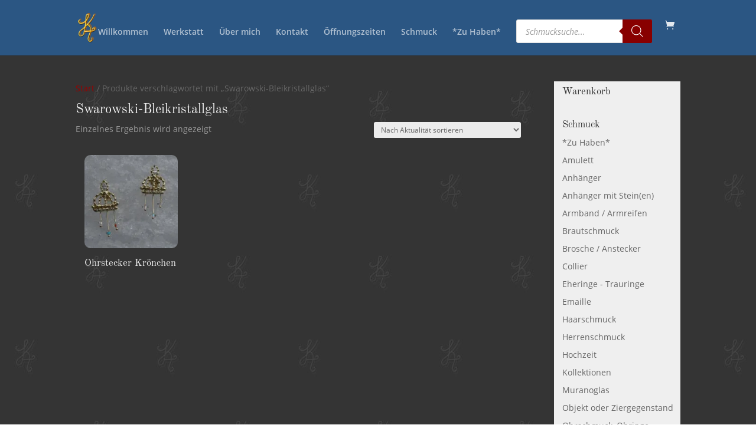

--- FILE ---
content_type: text/css; charset=utf-8
request_url: https://wwwedlemetallede750e5.zapwp.com/m:0/a:https://www.edlemetalle.de/wp-content/et-cache/global/et-divi-customizer-global.min.css?icv=fcacc9
body_size: 2190
content:
body,.et_pb_column_1_2 .et_quote_content blockquote cite,.et_pb_column_1_2 .et_link_content a.et_link_main_url,.et_pb_column_1_3 .et_quote_content blockquote cite,.et_pb_column_3_8 .et_quote_content blockquote cite,.et_pb_column_1_4 .et_quote_content blockquote cite,.et_pb_blog_grid .et_quote_content blockquote cite,.et_pb_column_1_3 .et_link_content a.et_link_main_url,.et_pb_column_3_8 .et_link_content a.et_link_main_url,.et_pb_column_1_4 .et_link_content a.et_link_main_url,.et_pb_blog_grid .et_link_content a.et_link_main_url,body .et_pb_bg_layout_light .et_pb_post p,body .et_pb_bg_layout_dark .et_pb_post p{font-size:14px}.et_pb_slide_content,.et_pb_best_value{font-size:15px}.woocommerce #respond input#submit,.woocommerce-page #respond input#submit,.woocommerce #content input.button,.woocommerce-page #content input.button,.woocommerce-message,.woocommerce-error,.woocommerce-info{background:#ffbb00!important}#et_search_icon:hover,.mobile_menu_bar:before,.mobile_menu_bar:after,.et_toggle_slide_menu:after,.et-social-icon a:hover,.et_pb_sum,.et_pb_pricing li a,.et_pb_pricing_table_button,.et_overlay:before,.entry-summary p.price ins,.woocommerce div.product span.price,.woocommerce-page div.product span.price,.woocommerce #content div.product span.price,.woocommerce-page #content div.product span.price,.woocommerce div.product p.price,.woocommerce-page div.product p.price,.woocommerce #content div.product p.price,.woocommerce-page #content div.product p.price,.et_pb_member_social_links a:hover,.woocommerce .star-rating span:before,.woocommerce-page .star-rating span:before,.et_pb_widget li a:hover,.et_pb_filterable_portfolio .et_pb_portfolio_filters li a.active,.et_pb_filterable_portfolio .et_pb_portofolio_pagination ul li a.active,.et_pb_gallery .et_pb_gallery_pagination ul li a.active,.wp-pagenavi span.current,.wp-pagenavi a:hover,.nav-single a,.tagged_as a,.posted_in a{color:#ffbb00}.et_pb_contact_submit,.et_password_protected_form .et_submit_button,.et_pb_bg_layout_light .et_pb_newsletter_button,.comment-reply-link,.form-submit .et_pb_button,.et_pb_bg_layout_light .et_pb_promo_button,.et_pb_bg_layout_light .et_pb_more_button,.woocommerce a.button.alt,.woocommerce-page a.button.alt,.woocommerce button.button.alt,.woocommerce button.button.alt.disabled,.woocommerce-page button.button.alt,.woocommerce-page button.button.alt.disabled,.woocommerce input.button.alt,.woocommerce-page input.button.alt,.woocommerce #respond input#submit.alt,.woocommerce-page #respond input#submit.alt,.woocommerce #content input.button.alt,.woocommerce-page #content input.button.alt,.woocommerce a.button,.woocommerce-page a.button,.woocommerce button.button,.woocommerce-page button.button,.woocommerce input.button,.woocommerce-page input.button,.et_pb_contact p input[type="checkbox"]:checked+label i:before,.et_pb_bg_layout_light.et_pb_module.et_pb_button{color:#ffbb00}.footer-widget h4{color:#ffbb00}.et-search-form,.nav li ul,.et_mobile_menu,.footer-widget li:before,.et_pb_pricing li:before,blockquote{border-color:#ffbb00}.et_pb_counter_amount,.et_pb_featured_table .et_pb_pricing_heading,.et_quote_content,.et_link_content,.et_audio_content,.et_pb_post_slider.et_pb_bg_layout_dark,.et_slide_in_menu_container,.et_pb_contact p input[type="radio"]:checked+label i:before{background-color:#ffbb00}a{color:#990000}#main-header,#main-header .nav li ul,.et-search-form,#main-header .et_mobile_menu{background-color:#2b5683}#main-header .nav li ul{background-color:#990000}.nav li ul{border-color:#dd0000}.et_secondary_nav_enabled #page-container #top-header{background-color:#990000!important}#et-secondary-nav li ul{background-color:#990000}.et_header_style_centered .mobile_nav .select_page,.et_header_style_split .mobile_nav .select_page,.et_nav_text_color_light #top-menu>li>a,.et_nav_text_color_dark #top-menu>li>a,#top-menu a,.et_mobile_menu li a,.et_nav_text_color_light .et_mobile_menu li a,.et_nav_text_color_dark .et_mobile_menu li a,#et_search_icon:before,.et_search_form_container input,span.et_close_search_field:after,#et-top-navigation .et-cart-info{color:rgba(255,255,255,0.63)}.et_search_form_container input::-moz-placeholder{color:rgba(255,255,255,0.63)}.et_search_form_container input::-webkit-input-placeholder{color:rgba(255,255,255,0.63)}.et_search_form_container input:-ms-input-placeholder{color:rgba(255,255,255,0.63)}#top-menu li.current-menu-ancestor>a,#top-menu li.current-menu-item>a,#top-menu li.current_page_item>a{color:#ffffff}#main-footer .footer-widget h4,#main-footer .widget_block h1,#main-footer .widget_block h2,#main-footer .widget_block h3,#main-footer .widget_block h4,#main-footer .widget_block h5,#main-footer .widget_block h6{color:#ffbb00}.footer-widget li:before{border-color:#ffbb00}#footer-bottom{background-color:#2b5683}#footer-info,#footer-info a{color:#bbbbbb}@media only screen and (min-width:981px){.et_fixed_nav #page-container .et-fixed-header#top-header{background-color:#990000!important}.et_fixed_nav #page-container .et-fixed-header#top-header #et-secondary-nav li ul{background-color:#990000}.et-fixed-header#main-header,.et-fixed-header#main-header .nav li ul,.et-fixed-header .et-search-form{background-color:#990000}.et-fixed-header #top-menu a,.et-fixed-header #et_search_icon:before,.et-fixed-header #et_top_search .et-search-form input,.et-fixed-header .et_search_form_container input,.et-fixed-header .et_close_search_field:after,.et-fixed-header #et-top-navigation .et-cart-info{color:rgba(255,255,255,0.63)!important}.et-fixed-header .et_search_form_container input::-moz-placeholder{color:rgba(255,255,255,0.63)!important}.et-fixed-header .et_search_form_container input::-webkit-input-placeholder{color:rgba(255,255,255,0.63)!important}.et-fixed-header .et_search_form_container input:-ms-input-placeholder{color:rgba(255,255,255,0.63)!important}.et-fixed-header #top-menu li.current-menu-ancestor>a,.et-fixed-header #top-menu li.current-menu-item>a,.et-fixed-header #top-menu li.current_page_item>a{color:#ffffff!important}}@media only screen and (min-width:1350px){.et_pb_row{padding:27px 0}.et_pb_section{padding:54px 0}.single.et_pb_pagebuilder_layout.et_full_width_page .et_post_meta_wrapper{padding-top:81px}.et_pb_fullwidth_section{padding:0}}h,multi-step-form>h{overflow-wrap:normal;font-family:'Old Standard TT','serif'!important}p{text-align:justify}left-area ul,.woocommerce-product-details__short-description ul,footer ul{list-style-image:url("/design/diamant.png")}h6{font-family:sans-serif;text-align:justify;color:#888}h1,h2,h3,h4,h5,h6{word-wrap:normal!important}.et_pb_text{word-wrap:normal!important}.infosvonkathrin{padding-right:5px;padding-left:0px}.single #sidebar,#sidebar{background:#efefef;padding-top:10px;padding-right:10px;padding-left:10px;padding-bottom:0}.container:before{background-color:transparent!important}.et_pb_widget_area_right{border-left:0!important}.et_pb_widget_area_left{border-right:0!important}#main-content{background:url(/wp-content/uploads/2016/07/back.jpg);background-attachment:fixed}.woocommerce-Tabs-panel{background:#efefef}.product_title{color:#efefef}.product .related h2{color:#efefef;font-size:1.3em!important}.woocommerce-loop-product__title{color:#efefef;font-size:1.2em!important}.woocommerce-products-header__title{color:#efefef}.woocommerce-Price-amount,.woocommerce-price-suffix{color:#bbb}.woocommerce-product-details__short-description{color:#999}.shop_table thead{background:#990000;color:#efefef!important}.product-name,.product-price,.product-quantity,.product-subtotal,.cart-subtotal th,.woocommerce-shipping-totals th,.order-total th,.product-total th,.product-total,#customer_details label,.woocommerce-shipping-methods{color:#efefef!important}h1 .product_title,.entry-title{font-size:1.7em}.woocommerce-products-header .page-title{font-size:1.6em}.woocommerce-loop-category__title{color:#efefef!important;font-size:1.2em!important}.term-description,.main_title,.entry-title,.woocommerce-billing-fields h3,.woocommerce-form__label,.order_comments{color:#efefef!important}.product_meta{display:none}.woocommerce-tabs h2{display:none}.woocommerce-tabs{display:none}mark{background-color:transparent;color:#990000}.woocommerce ul.products li.product a img,.woocommerce-page ul.products li.product a img,.woocommerce ul.products li.product a img{border-radius:10px 10px 10px 10px;-moz-border-radius:10px 10px 10px 10px;-webkit-border-radius:10px 10px 10px 10px;border:0px solid #000000}.et_shop_image,.et_overlay{border-radius:10px 10px 10px 10px;-moz-border-radius:10px 10px 10px 10px;-webkit-border-radius:10px 10px 10px 10px;border:0px solid #000000}.woocommerce a.button.alt:hover,.woocommerce-page a.button.alt:hover,.woocommerce button.button.alt:hover,.woocommerce-page button.button.alt:hover,.woocommerce input.button.alt:hover,.woocommerce-page input.button.alt:hover,.woocommerce #respond input#submit.alt:hover,.woocommerce-page #respond input#submit.alt:hover,.woocommerce #content input.button.alt:hover,.woocommerce-page #content input.button.alt:hover,.woocommerce a.button:hover,.woocommerce-page a.button:hover,.woocommerce button.button:hover,.woocommerce-page button.button:hover,.woocommerce input.button:hover,.woocommerce-page input.button:hover,.woocommerce #respond input#submit:hover,.woocommerce-page #respond input#submit:hover,.woocommerce #content input.button:hover,.woocommerce-page #content input.button:hover{color:#900;background:#fb0;font-size:1.1em;border-radius:10px 10px 10px 10px;-moz-border-radius:10px 10px 10px 10px;-webkit-border-radius:10px 10px 10px 10px;border:0px solid #000000}body .et_pb_button:hover{color:#900;background:#fb0;border-radius:10px 10px 10px 10px;-moz-border-radius:10px 10px 10px 10px;-webkit-border-radius:10px 10px 10px 10px;border:0px solid #000000}.woocommerce a.button.alt,.woocommerce-page a.button.alt,.woocommerce button.button.alt,.woocommerce-page button.button.alt,.woocommerce input.button.alt,.woocommerce-page input.button.alt,.woocommerce #respond input#submit.alt,.woocommerce-page #respond input#submit.alt,.woocommerce #content input.button.alt,.woocommerce-page #content input.button.alt,.woocommerce a.button,.woocommerce-page a.button,.woocommerce button.button,.woocommerce-page button.button,.woocommerce input.button,.woocommerce-page input.button,.woocommerce #respond input#submit,.woocommerce-page #respond input#submit,.woocommerce #content input.button,.woocommerce-page #content input.button{color:#900;background:#fb0;font-size:1.1em;border-radius:10px 10px 10px 10px;-moz-border-radius:10px 10px 10px 10px;-webkit-border-radius:10px 10px 10px 10px;border:0px solid #000000}.woocommerce-terms-and-conditions-checkbox-text{color:#333}#sidebar{padding-left:1em!important;padding-bottom:1em!important}@media (min-width:500px){.et_full_width_page.woocommerce-page ul.products li.product:nth-child(4n+1){clear:none}}h,multi-step-form h,fw-container h,fw-current h{overflow-wrap:normal;font-family:'Old Standard TT','serif'!important}h1{font-size:2.2em;font-family:'Old Standard TT','serif'!important}h2{font-size:2em;font-family:'Old Standard TT','serif'}h3{font-size:1.6em;font-family:'Old Standard TT','serif'}h4{font-size:1.2em;font-family:'Old Standard TT','serif'}h5{font-size:0.5em}h6{font-size:1em}.cff-post-text::first-line{font-weight:bold;font-size:1.3em}

--- FILE ---
content_type: application/javascript; charset=utf-8
request_url: https://wwwedlemetallede750e5.zapwp.com/m:0/a:https://www.edlemetalle.de/wp-content/plugins/pbc-woo-menu-for-divi/scripts/main-script.js?js_icv=fccee9
body_size: 1235
content:
// This script is loaded both on the frontend page and in the Visual Builder.
function pbc_divi_woocommerce_menu_main(){



    function pbc_divi_woo_menu(){
      jQuery(function($){

        $('.pbc_woocommerce_menu_child').each(function(){

          var $this = $(this);
          var $link = $this.find('.pbc-divi-woocommerce-menu-wrapper-parent-link');
          var $mainwrapperwidth = '';
          var $linkheight = $link.outerHeight();
          var $linkpos = $link.position();
          var $iframewidth = $('#et-core-frame').outerWidth();
          var $datawidth = $this.parents('.pbc-divi-woocommerce-menu-main-wrapper').attr('data-width');
          if($datawidth === 'menu'){
            $mainwrapperwidth = $this.parents('.pbc-divi-woocommerce-menu-main-wrapper-inner').outerWidth();
            $this.parents('.pbc-divi-woocommerce-menu-main-wrapper-inner').css({position: 'relative'});
          }
          if($datawidth === 'module'){
            $mainwrapperwidth = $this.parents('.pbc-divi-woocommerce-menu-main-wrapper').outerWidth();
            $this.parents('.pbc-divi-woocommerce-menu-main-wrapper-inner').css({position: ''});
          }


          // Adjust Parent Row
          $this.parents('.et_pb_row').css({zIndex: 999});

          //Adjust parents rown on header
          if($this.parents('header').length !== 0){
            $this.parents('.et_pb_row').css({zIndex: 9999});
          }




            // desktop function
            $this.hover(


            function(){
              $iframewidth = $('#et-core-frame').outerWidth();

              if(!$this.parents('.pbc-divi-woocommerce-menu-main-wrapper').hasClass('pbc-is-mobile') || $iframewidth >= 980){
                // Adjust content position
                $linkpos = $link.position();
                $linkheight = $link.outerHeight();
                if($datawidth === 'menu'){
                  $mainwrapperwidth = $this.parents('.pbc-divi-woocommerce-menu-main-wrapper-inner').outerWidth();
                }
                if($datawidth === 'module'){
                  $mainwrapperwidth = $this.parents('.pbc-divi-woocommerce-menu-main-wrapper').outerWidth();
                }

                $this.find('.pbc-divi-woocommerce-menu-wrapper-item-content').css({top:(parseInt($linkpos.top) + parseInt($linkheight)), width:$mainwrapperwidth})

                $this.find('.pbc-divi-woocommerce-menu-wrapper-item-content').css({position: 'absolute', display: 'block'}, 500);
                $this.find('.pbc-divi-woocommerce-menu-wrapper-item-content').stop().animate({opacity: 1}, 500);
              }

            },

            function(){

              if(!$this.parents('.pbc-divi-woocommerce-menu-main-wrapper').hasClass('pbc-is-mobile')  || $iframewidth >= 980){
                $this.find('.pbc-divi-woocommerce-menu-wrapper-item-content').stop().animate({opacity: 0}, 500, function(){
                  $this.find('.pbc-divi-woocommerce-menu-wrapper-item-content').css({position: '', display: 'none'}, 500);
                });
              }

            }


          );


          // mobile function

          $this.find('.pbc-divi-woocommerce-menu-wrapper-parent-link').on('touchstart, click', function(){
            $iframewidth = $('#et-core-frame').outerWidth();

            if($this.parents('.pbc-divi-woocommerce-menu-main-wrapper').hasClass('pbc-is-mobile') || $iframewidth < 980 && $iframewidth !== null){
              var $windowheight = $(window).height();
              if($datawidth === 'menu'){
                $mainwrapperwidth = $this.parents('.pbc-divi-woocommerce-menu-main-wrapper-inner').outerWidth();
              }
              if($datawidth === 'module'){
                $mainwrapperwidth = $this.parents('.pbc-divi-woocommerce-menu-main-wrapper').outerWidth();
              }

              $this.parents('.pbc-divi-woocommerce-menu-main-wrapper').find('.pbc-divi-woocommerce-menu-wrapper-item-content').css({width:$mainwrapperwidth})

              if($this.find('.pbc-divi-woocommerce-menu-wrapper-item-content').hasClass('pbc-divi-woo-menu-closed')) {
                $this.find('.pbc-divi-woocommerce-menu-wrapper-item-content').css({display: 'block', height: '0'})
                $this.find('.pbc-divi-woocommerce-menu-wrapper-item-content').stop().animate({height: ($windowheight*1.1), opacity: 1}, 500, function(){
                  $this.find('.pbc-divi-woocommerce-menu-wrapper-item-content').css({height: '100%'})
                  $this.find('.pbc-divi-woocommerce-menu-wrapper-item-content').removeClass('pbc-divi-woo-menu-closed');
                  $this.find('.pbc-divi-woocommerce-menu-wrapper-item-content').addClass('pbc-divi-woo-menu-opened');
                })
              }
              else if($this.find('.pbc-divi-woocommerce-menu-wrapper-item-content').hasClass('pbc-divi-woo-menu-opened')){
                $this.find('.pbc-divi-woocommerce-menu-wrapper-item-content').stop().animate({height: '0', opacity: 0}, 500, function(){
                  $this.find('.pbc-divi-woocommerce-menu-wrapper-item-content').css({display: 'none'})
                  $this.find('.pbc-divi-woocommerce-menu-wrapper-item-content').removeClass('pbc-divi-woo-menu-opened');
                  $this.find('.pbc-divi-woocommerce-menu-wrapper-item-content').addClass('pbc-divi-woo-menu-closed');
                })

              }
            }

          })








        }); //end of each menu_child


        $('.pbc-divi-woocommerce-menu-main-wrapper').each(function(){
          var $this = $(this);
          var $mobileicon = $this.find('.pbc-divi-woocommerce-menu-mobile-icon');
          var $mobileopen = $this.attr('data-open');
          var $mobileclose = $this.attr('data-close');
          var $menuheight = $this.find('.pbc-divi-woocommerce-menu-main-wrapper-inner').outerHeight();




          $mobileicon.html($mobileopen);


          // Mobile icon function to display menu on click
          $mobileicon.on('touchstart, click', function(){
            if($(this).hasClass('pbc-divi-woo-icon-closed')){
              $mobileicon.removeClass('pbc-divi-woo-icon-closed');
              $mobileicon.html($mobileclose);
              $this.find('.pbc-divi-woocommerce-menu-main-wrapper-inner').css({display: 'block'});
              $this.find('.pbc-divi-woocommerce-menu-main-wrapper-inner').stop().animate({opacity: '1', height: parseInt($menuheight)}, 300, function(){
                $mobileicon.addClass('pbc-divi-woo-icon-opened');
              });
            }
            else if($(this).hasClass('pbc-divi-woo-icon-opened')){
              $mobileicon.removeClass('pbc-divi-woo-icon-opened');
              $mobileicon.html($mobileopen);
              $this.find('.pbc-divi-woocommerce-menu-main-wrapper-inner').stop().animate({opacity: '0', height: '0'}, 300, function(){
                $this.find('.pbc-divi-woocommerce-menu-main-wrapper-inner').css({display: 'none'});
                $mobileicon.addClass('pbc-divi-woo-icon-closed');
              });
            }


          })
        })

      })  // end of jquery function



    } // end of pbc_divi_woo_menu

    function pbc_window_resize(){
      jQuery(function($){
        $(window).on('resize', function(){
          var $windowwidth = $(window).width();
          if($windowwidth < 980){
            $('.pbc-divi-woocommerce-menu-main-wrapper').addClass('pbc-is-mobile');
            $('.pbc-divi-woo-icon-closed').next('.pbc-divi-woocommerce-menu-main-wrapper-inner').css({display: 'none', height: '0', opacity: 0});
          }
          else {
            if($('.pbc-divi-woocommerce-menu-main-wrapper').hasClass('pbc-is-mobile')){
              $('.pbc-divi-woocommerce-menu-main-wrapper').removeClass('pbc-is-mobile');
              $('.pbc-divi-woocommerce-menu-main-wrapper-inner').css({height: '', opacity: 1, display: 'block'});
              $('.pbc-divi-woocommerce-menu-wrapper-item-content').css({display: 'none', height: ''});
            }
          }

        })
      })
    }


  return {
    pbc_divi_woo_menu: pbc_divi_woo_menu,
    pbc_window_resize: pbc_window_resize,

  }

} // end of pbc_divi_woocommerce_menu_main

jQuery(document).ready(function(){

    pbc_divi_woocommerce_menu_main().pbc_divi_woo_menu();
    pbc_divi_woocommerce_menu_main().pbc_window_resize();

});


--- FILE ---
content_type: application/javascript; charset=utf-8
request_url: https://wwwedlemetallede750e5.zapwp.com/m:0/a:https://www.edlemetalle.de/wp-content/plugins/pbc-woo-menu-for-divi/scripts/frontend-bundle.min.js?js_icv=fccee9
body_size: 934
content:
!function(e){var o={};function i(n){if(o[n])return o[n].exports;var c=o[n]={i:n,l:!1,exports:{}};return e[n].call(c.exports,c,c.exports,i),c.l=!0,c.exports}i.m=e,i.c=o,i.d=function(e,o,n){i.o(e,o)||Object.defineProperty(e,o,{configurable:!1,enumerable:!0,get:n})},i.n=function(e){var o=e&&e.__esModule?function(){return e.default}:function(){return e};return i.d(o,"a",o),o},i.o=function(e,o){return Object.prototype.hasOwnProperty.call(e,o)},i.p="/",i(i.s=24)}({2:function(e,o){},24:function(e,o,i){i(3),i(2),i(25),i(26),e.exports=i(27)},25:function(e,o){},26:function(e,o){},27:function(e,o){function i(){return{pbc_divi_woo_menu:function(){jQuery(function(e){e(".pbc_woocommerce_menu_child").each(function(){var o=e(this),i=o.find(".pbc-divi-woocommerce-menu-wrapper-parent-link"),n="",c=i.outerHeight(),r=i.position(),p=e("#et-core-frame").outerWidth(),t=o.parents(".pbc-divi-woocommerce-menu-main-wrapper").attr("data-width");"menu"===t&&(n=o.parents(".pbc-divi-woocommerce-menu-main-wrapper-inner").outerWidth(),o.parents(".pbc-divi-woocommerce-menu-main-wrapper-inner").css({position:"relative"})),"module"===t&&(n=o.parents(".pbc-divi-woocommerce-menu-main-wrapper").outerWidth(),o.parents(".pbc-divi-woocommerce-menu-main-wrapper-inner").css({position:""})),o.parents(".et_pb_row").css({zIndex:999}),0!==o.parents("header").length&&o.parents(".et_pb_row").css({zIndex:9999}),o.hover(function(){p=e("#et-core-frame").outerWidth(),(!o.parents(".pbc-divi-woocommerce-menu-main-wrapper").hasClass("pbc-is-mobile")||p>=980)&&(r=i.position(),c=i.outerHeight(),"menu"===t&&(n=o.parents(".pbc-divi-woocommerce-menu-main-wrapper-inner").outerWidth()),"module"===t&&(n=o.parents(".pbc-divi-woocommerce-menu-main-wrapper").outerWidth()),o.find(".pbc-divi-woocommerce-menu-wrapper-item-content").css({top:parseInt(r.top)+parseInt(c),width:n}),o.find(".pbc-divi-woocommerce-menu-wrapper-item-content").css({position:"absolute",display:"block"},500),o.find(".pbc-divi-woocommerce-menu-wrapper-item-content").stop().animate({opacity:1},500))},function(){(!o.parents(".pbc-divi-woocommerce-menu-main-wrapper").hasClass("pbc-is-mobile")||p>=980)&&o.find(".pbc-divi-woocommerce-menu-wrapper-item-content").stop().animate({opacity:0},500,function(){o.find(".pbc-divi-woocommerce-menu-wrapper-item-content").css({position:"",display:"none"},500)})}),o.find(".pbc-divi-woocommerce-menu-wrapper-parent-link").on("touchstart, click",function(){if(p=e("#et-core-frame").outerWidth(),o.parents(".pbc-divi-woocommerce-menu-main-wrapper").hasClass("pbc-is-mobile")||p<980&&null!==p){var i=e(window).height();"menu"===t&&(n=o.parents(".pbc-divi-woocommerce-menu-main-wrapper-inner").outerWidth()),"module"===t&&(n=o.parents(".pbc-divi-woocommerce-menu-main-wrapper").outerWidth()),o.parents(".pbc-divi-woocommerce-menu-main-wrapper").find(".pbc-divi-woocommerce-menu-wrapper-item-content").css({width:n}),o.find(".pbc-divi-woocommerce-menu-wrapper-item-content").hasClass("pbc-divi-woo-menu-closed")?(o.find(".pbc-divi-woocommerce-menu-wrapper-item-content").css({display:"block",height:"0"}),o.find(".pbc-divi-woocommerce-menu-wrapper-item-content").stop().animate({height:1.1*i,opacity:1},500,function(){o.find(".pbc-divi-woocommerce-menu-wrapper-item-content").css({height:"100%"}),o.find(".pbc-divi-woocommerce-menu-wrapper-item-content").removeClass("pbc-divi-woo-menu-closed"),o.find(".pbc-divi-woocommerce-menu-wrapper-item-content").addClass("pbc-divi-woo-menu-opened")})):o.find(".pbc-divi-woocommerce-menu-wrapper-item-content").hasClass("pbc-divi-woo-menu-opened")&&o.find(".pbc-divi-woocommerce-menu-wrapper-item-content").stop().animate({height:"0",opacity:0},500,function(){o.find(".pbc-divi-woocommerce-menu-wrapper-item-content").css({display:"none"}),o.find(".pbc-divi-woocommerce-menu-wrapper-item-content").removeClass("pbc-divi-woo-menu-opened"),o.find(".pbc-divi-woocommerce-menu-wrapper-item-content").addClass("pbc-divi-woo-menu-closed")})}})}),e(".pbc-divi-woocommerce-menu-main-wrapper").each(function(){var o=e(this),i=o.find(".pbc-divi-woocommerce-menu-mobile-icon"),n=o.attr("data-open"),c=o.attr("data-close"),r=o.find(".pbc-divi-woocommerce-menu-main-wrapper-inner").outerHeight();i.html(n),i.on("touchstart, click",function(){e(this).hasClass("pbc-divi-woo-icon-closed")?(i.removeClass("pbc-divi-woo-icon-closed"),i.html(c),o.find(".pbc-divi-woocommerce-menu-main-wrapper-inner").css({display:"block"}),o.find(".pbc-divi-woocommerce-menu-main-wrapper-inner").stop().animate({opacity:"1",height:parseInt(r)},300,function(){i.addClass("pbc-divi-woo-icon-opened")})):e(this).hasClass("pbc-divi-woo-icon-opened")&&(i.removeClass("pbc-divi-woo-icon-opened"),i.html(n),o.find(".pbc-divi-woocommerce-menu-main-wrapper-inner").stop().animate({opacity:"0",height:"0"},300,function(){o.find(".pbc-divi-woocommerce-menu-main-wrapper-inner").css({display:"none"}),i.addClass("pbc-divi-woo-icon-closed")}))})})})},pbc_window_resize:function(){jQuery(function(e){e(window).on("resize",function(){e(window).width()<980?(e(".pbc-divi-woocommerce-menu-main-wrapper").addClass("pbc-is-mobile"),e(".pbc-divi-woo-icon-closed").next(".pbc-divi-woocommerce-menu-main-wrapper-inner").css({display:"none",height:"0",opacity:0})):e(".pbc-divi-woocommerce-menu-main-wrapper").hasClass("pbc-is-mobile")&&(e(".pbc-divi-woocommerce-menu-main-wrapper").removeClass("pbc-is-mobile"),e(".pbc-divi-woocommerce-menu-main-wrapper-inner").css({height:"",opacity:1,display:"block"}),e(".pbc-divi-woocommerce-menu-wrapper-item-content").css({display:"none",height:""}))})})}}}jQuery(document).ready(function(){i().pbc_divi_woo_menu(),i().pbc_window_resize()})},3:function(e,o){}});